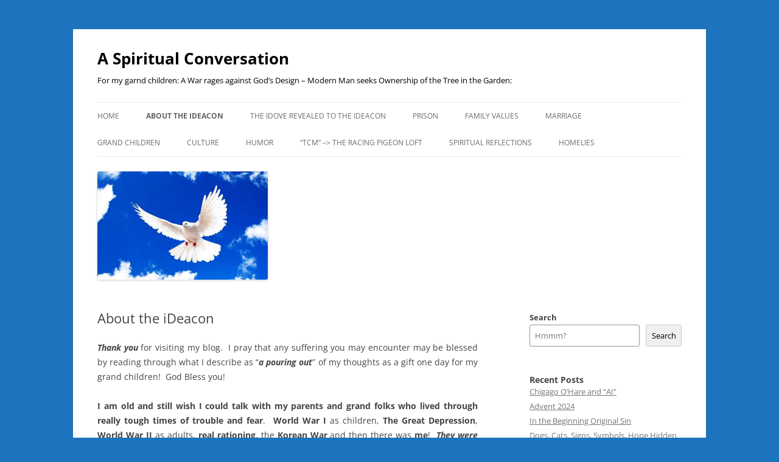

--- FILE ---
content_type: text/html; charset=UTF-8
request_url: https://theideacon.com/about/
body_size: 21739
content:
<!DOCTYPE html>
<!--[if IE 7]>
<html class="ie ie7" dir="ltr" lang="en" prefix="og: https://ogp.me/ns#">
<![endif]-->
<!--[if IE 8]>
<html class="ie ie8" dir="ltr" lang="en" prefix="og: https://ogp.me/ns#">
<![endif]-->
<!--[if !(IE 7) & !(IE 8)]><!-->
<html dir="ltr" lang="en" prefix="og: https://ogp.me/ns#">
<!--<![endif]-->
<head>
<meta charset="UTF-8" />
<meta name="viewport" content="width=device-width, initial-scale=1.0" />

<link rel="profile" href="https://gmpg.org/xfn/11" />
<link rel="pingback" href="https://theideacon.com/xmlrpc.php">
<!--[if lt IE 9]>
<script src="https://theideacon.com/wp-content/themes/twentytwelve/js/html5.js?ver=3.7.0" type="text/javascript"></script>
<![endif]-->
	<style>img:is([sizes="auto" i], [sizes^="auto," i]) { contain-intrinsic-size: 3000px 1500px }</style>
	
		<!-- All in One SEO 4.7.7 - aioseo.com -->
		<title>About the iDeacon - A Spiritual Conversation</title>
	<meta name="description" content="Thank you for visiting my blog. I pray that any suffering you may encounter may be blessed by reading through what I describe as &quot;a pouring out&quot; of my thoughts as a gift one day for my grand children! God Bless you! I am old and still wish I could talk with my parents and" />
	<meta name="robots" content="max-image-preview:large" />
	<link rel="canonical" href="https://theideacon.com/about/" />
	<meta name="generator" content="All in One SEO (AIOSEO) 4.7.7" />
		<meta property="og:locale" content="en_US" />
		<meta property="og:site_name" content="A Spiritual Conversation - For my garnd children: A War rages against God&#039;s Design - Modern Man seeks Ownership of the Tree in the Garden:" />
		<meta property="og:type" content="article" />
		<meta property="og:title" content="About the iDeacon - A Spiritual Conversation" />
		<meta property="og:description" content="Thank you for visiting my blog. I pray that any suffering you may encounter may be blessed by reading through what I describe as &quot;a pouring out&quot; of my thoughts as a gift one day for my grand children! God Bless you! I am old and still wish I could talk with my parents and" />
		<meta property="og:url" content="https://theideacon.com/about/" />
		<meta property="og:image" content="https://theideacon.com/wp-content/uploads/2021/01/White-Pigeon.jpg" />
		<meta property="og:image:secure_url" content="https://theideacon.com/wp-content/uploads/2021/01/White-Pigeon.jpg" />
		<meta property="og:image:width" content="414" />
		<meta property="og:image:height" content="414" />
		<meta property="article:published_time" content="2011-02-17T15:21:45+00:00" />
		<meta property="article:modified_time" content="2023-08-13T12:37:36+00:00" />
		<meta property="article:publisher" content="https://www.facebook.com/tc.meuninck" />
		<meta name="twitter:card" content="summary" />
		<meta name="twitter:title" content="About the iDeacon - A Spiritual Conversation" />
		<meta name="twitter:description" content="Thank you for visiting my blog. I pray that any suffering you may encounter may be blessed by reading through what I describe as &quot;a pouring out&quot; of my thoughts as a gift one day for my grand children! God Bless you! I am old and still wish I could talk with my parents and" />
		<meta name="twitter:image" content="https://theideacon.com/wp-content/uploads/2021/01/White-Pigeon.jpg" />
		<script type="application/ld+json" class="aioseo-schema">
			{"@context":"https:\/\/schema.org","@graph":[{"@type":"BreadcrumbList","@id":"https:\/\/theideacon.com\/about\/#breadcrumblist","itemListElement":[{"@type":"ListItem","@id":"https:\/\/theideacon.com\/#listItem","position":1,"name":"Home","item":"https:\/\/theideacon.com\/","nextItem":{"@type":"ListItem","@id":"https:\/\/theideacon.com\/about\/#listItem","name":"About the iDeacon"}},{"@type":"ListItem","@id":"https:\/\/theideacon.com\/about\/#listItem","position":2,"name":"About the iDeacon","previousItem":{"@type":"ListItem","@id":"https:\/\/theideacon.com\/#listItem","name":"Home"}}]},{"@type":"Person","@id":"https:\/\/theideacon.com\/#person","name":"TC Meuninck","image":{"@type":"ImageObject","@id":"https:\/\/theideacon.com\/about\/#personImage","url":"https:\/\/secure.gravatar.com\/avatar\/d8a76931e0cb6346fb36916da9b78562?s=96&d=mm&r=g","width":96,"height":96,"caption":"TC Meuninck"}},{"@type":"WebPage","@id":"https:\/\/theideacon.com\/about\/#webpage","url":"https:\/\/theideacon.com\/about\/","name":"About the iDeacon - A Spiritual Conversation","description":"Thank you for visiting my blog. I pray that any suffering you may encounter may be blessed by reading through what I describe as \"a pouring out\" of my thoughts as a gift one day for my grand children! God Bless you! I am old and still wish I could talk with my parents and","inLanguage":"en","isPartOf":{"@id":"https:\/\/theideacon.com\/#website"},"breadcrumb":{"@id":"https:\/\/theideacon.com\/about\/#breadcrumblist"},"datePublished":"2011-02-17T11:21:45+00:00","dateModified":"2023-08-13T12:37:36+00:00"},{"@type":"WebSite","@id":"https:\/\/theideacon.com\/#website","url":"https:\/\/theideacon.com\/","name":"A Spiritual Conversation","description":"For my garnd children: A War rages against God's Design - Modern Man seeks Ownership of the Tree in the Garden:","inLanguage":"en","publisher":{"@id":"https:\/\/theideacon.com\/#person"}}]}
		</script>
		<!-- All in One SEO -->

<link rel='dns-prefetch' href='//stats.wp.com' />
<link rel='dns-prefetch' href='//widgets.wp.com' />
<link rel='dns-prefetch' href='//s0.wp.com' />
<link rel='dns-prefetch' href='//0.gravatar.com' />
<link rel='dns-prefetch' href='//1.gravatar.com' />
<link rel='dns-prefetch' href='//2.gravatar.com' />
<link rel='preconnect' href='//i0.wp.com' />
<link rel='preconnect' href='//c0.wp.com' />
<link rel="alternate" type="application/rss+xml" title="A Spiritual Conversation &raquo; Feed" href="https://theideacon.com/feed/" />
<link rel="alternate" type="application/rss+xml" title="A Spiritual Conversation &raquo; Comments Feed" href="https://theideacon.com/comments/feed/" />
<link rel="alternate" type="application/rss+xml" title="A Spiritual Conversation &raquo; About the iDeacon Comments Feed" href="https://theideacon.com/about/feed/" />
		<!-- This site uses the Google Analytics by MonsterInsights plugin v9.2.4 - Using Analytics tracking - https://www.monsterinsights.com/ -->
							<script src="//www.googletagmanager.com/gtag/js?id=G-XN36GYJL4L"  data-cfasync="false" data-wpfc-render="false" type="text/javascript" async></script>
			<script data-cfasync="false" data-wpfc-render="false" type="text/javascript">
				var mi_version = '9.2.4';
				var mi_track_user = true;
				var mi_no_track_reason = '';
								var MonsterInsightsDefaultLocations = {"page_location":"https:\/\/theideacon.com\/about\/"};
				if ( typeof MonsterInsightsPrivacyGuardFilter === 'function' ) {
					var MonsterInsightsLocations = (typeof MonsterInsightsExcludeQuery === 'object') ? MonsterInsightsPrivacyGuardFilter( MonsterInsightsExcludeQuery ) : MonsterInsightsPrivacyGuardFilter( MonsterInsightsDefaultLocations );
				} else {
					var MonsterInsightsLocations = (typeof MonsterInsightsExcludeQuery === 'object') ? MonsterInsightsExcludeQuery : MonsterInsightsDefaultLocations;
				}

								var disableStrs = [
										'ga-disable-G-XN36GYJL4L',
									];

				/* Function to detect opted out users */
				function __gtagTrackerIsOptedOut() {
					for (var index = 0; index < disableStrs.length; index++) {
						if (document.cookie.indexOf(disableStrs[index] + '=true') > -1) {
							return true;
						}
					}

					return false;
				}

				/* Disable tracking if the opt-out cookie exists. */
				if (__gtagTrackerIsOptedOut()) {
					for (var index = 0; index < disableStrs.length; index++) {
						window[disableStrs[index]] = true;
					}
				}

				/* Opt-out function */
				function __gtagTrackerOptout() {
					for (var index = 0; index < disableStrs.length; index++) {
						document.cookie = disableStrs[index] + '=true; expires=Thu, 31 Dec 2099 23:59:59 UTC; path=/';
						window[disableStrs[index]] = true;
					}
				}

				if ('undefined' === typeof gaOptout) {
					function gaOptout() {
						__gtagTrackerOptout();
					}
				}
								window.dataLayer = window.dataLayer || [];

				window.MonsterInsightsDualTracker = {
					helpers: {},
					trackers: {},
				};
				if (mi_track_user) {
					function __gtagDataLayer() {
						dataLayer.push(arguments);
					}

					function __gtagTracker(type, name, parameters) {
						if (!parameters) {
							parameters = {};
						}

						if (parameters.send_to) {
							__gtagDataLayer.apply(null, arguments);
							return;
						}

						if (type === 'event') {
														parameters.send_to = monsterinsights_frontend.v4_id;
							var hookName = name;
							if (typeof parameters['event_category'] !== 'undefined') {
								hookName = parameters['event_category'] + ':' + name;
							}

							if (typeof MonsterInsightsDualTracker.trackers[hookName] !== 'undefined') {
								MonsterInsightsDualTracker.trackers[hookName](parameters);
							} else {
								__gtagDataLayer('event', name, parameters);
							}
							
						} else {
							__gtagDataLayer.apply(null, arguments);
						}
					}

					__gtagTracker('js', new Date());
					__gtagTracker('set', {
						'developer_id.dZGIzZG': true,
											});
					if ( MonsterInsightsLocations.page_location ) {
						__gtagTracker('set', MonsterInsightsLocations);
					}
										__gtagTracker('config', 'G-XN36GYJL4L', {"forceSSL":"true","link_attribution":"true"} );
															window.gtag = __gtagTracker;										(function () {
						/* https://developers.google.com/analytics/devguides/collection/analyticsjs/ */
						/* ga and __gaTracker compatibility shim. */
						var noopfn = function () {
							return null;
						};
						var newtracker = function () {
							return new Tracker();
						};
						var Tracker = function () {
							return null;
						};
						var p = Tracker.prototype;
						p.get = noopfn;
						p.set = noopfn;
						p.send = function () {
							var args = Array.prototype.slice.call(arguments);
							args.unshift('send');
							__gaTracker.apply(null, args);
						};
						var __gaTracker = function () {
							var len = arguments.length;
							if (len === 0) {
								return;
							}
							var f = arguments[len - 1];
							if (typeof f !== 'object' || f === null || typeof f.hitCallback !== 'function') {
								if ('send' === arguments[0]) {
									var hitConverted, hitObject = false, action;
									if ('event' === arguments[1]) {
										if ('undefined' !== typeof arguments[3]) {
											hitObject = {
												'eventAction': arguments[3],
												'eventCategory': arguments[2],
												'eventLabel': arguments[4],
												'value': arguments[5] ? arguments[5] : 1,
											}
										}
									}
									if ('pageview' === arguments[1]) {
										if ('undefined' !== typeof arguments[2]) {
											hitObject = {
												'eventAction': 'page_view',
												'page_path': arguments[2],
											}
										}
									}
									if (typeof arguments[2] === 'object') {
										hitObject = arguments[2];
									}
									if (typeof arguments[5] === 'object') {
										Object.assign(hitObject, arguments[5]);
									}
									if ('undefined' !== typeof arguments[1].hitType) {
										hitObject = arguments[1];
										if ('pageview' === hitObject.hitType) {
											hitObject.eventAction = 'page_view';
										}
									}
									if (hitObject) {
										action = 'timing' === arguments[1].hitType ? 'timing_complete' : hitObject.eventAction;
										hitConverted = mapArgs(hitObject);
										__gtagTracker('event', action, hitConverted);
									}
								}
								return;
							}

							function mapArgs(args) {
								var arg, hit = {};
								var gaMap = {
									'eventCategory': 'event_category',
									'eventAction': 'event_action',
									'eventLabel': 'event_label',
									'eventValue': 'event_value',
									'nonInteraction': 'non_interaction',
									'timingCategory': 'event_category',
									'timingVar': 'name',
									'timingValue': 'value',
									'timingLabel': 'event_label',
									'page': 'page_path',
									'location': 'page_location',
									'title': 'page_title',
									'referrer' : 'page_referrer',
								};
								for (arg in args) {
																		if (!(!args.hasOwnProperty(arg) || !gaMap.hasOwnProperty(arg))) {
										hit[gaMap[arg]] = args[arg];
									} else {
										hit[arg] = args[arg];
									}
								}
								return hit;
							}

							try {
								f.hitCallback();
							} catch (ex) {
							}
						};
						__gaTracker.create = newtracker;
						__gaTracker.getByName = newtracker;
						__gaTracker.getAll = function () {
							return [];
						};
						__gaTracker.remove = noopfn;
						__gaTracker.loaded = true;
						window['__gaTracker'] = __gaTracker;
					})();
									} else {
										console.log("");
					(function () {
						function __gtagTracker() {
							return null;
						}

						window['__gtagTracker'] = __gtagTracker;
						window['gtag'] = __gtagTracker;
					})();
									}
			</script>
				<!-- / Google Analytics by MonsterInsights -->
		<script type="text/javascript">
/* <![CDATA[ */
window._wpemojiSettings = {"baseUrl":"https:\/\/s.w.org\/images\/core\/emoji\/15.0.3\/72x72\/","ext":".png","svgUrl":"https:\/\/s.w.org\/images\/core\/emoji\/15.0.3\/svg\/","svgExt":".svg","source":{"concatemoji":"https:\/\/theideacon.com\/wp-includes\/js\/wp-emoji-release.min.js?ver=6.7.4"}};
/*! This file is auto-generated */
!function(i,n){var o,s,e;function c(e){try{var t={supportTests:e,timestamp:(new Date).valueOf()};sessionStorage.setItem(o,JSON.stringify(t))}catch(e){}}function p(e,t,n){e.clearRect(0,0,e.canvas.width,e.canvas.height),e.fillText(t,0,0);var t=new Uint32Array(e.getImageData(0,0,e.canvas.width,e.canvas.height).data),r=(e.clearRect(0,0,e.canvas.width,e.canvas.height),e.fillText(n,0,0),new Uint32Array(e.getImageData(0,0,e.canvas.width,e.canvas.height).data));return t.every(function(e,t){return e===r[t]})}function u(e,t,n){switch(t){case"flag":return n(e,"\ud83c\udff3\ufe0f\u200d\u26a7\ufe0f","\ud83c\udff3\ufe0f\u200b\u26a7\ufe0f")?!1:!n(e,"\ud83c\uddfa\ud83c\uddf3","\ud83c\uddfa\u200b\ud83c\uddf3")&&!n(e,"\ud83c\udff4\udb40\udc67\udb40\udc62\udb40\udc65\udb40\udc6e\udb40\udc67\udb40\udc7f","\ud83c\udff4\u200b\udb40\udc67\u200b\udb40\udc62\u200b\udb40\udc65\u200b\udb40\udc6e\u200b\udb40\udc67\u200b\udb40\udc7f");case"emoji":return!n(e,"\ud83d\udc26\u200d\u2b1b","\ud83d\udc26\u200b\u2b1b")}return!1}function f(e,t,n){var r="undefined"!=typeof WorkerGlobalScope&&self instanceof WorkerGlobalScope?new OffscreenCanvas(300,150):i.createElement("canvas"),a=r.getContext("2d",{willReadFrequently:!0}),o=(a.textBaseline="top",a.font="600 32px Arial",{});return e.forEach(function(e){o[e]=t(a,e,n)}),o}function t(e){var t=i.createElement("script");t.src=e,t.defer=!0,i.head.appendChild(t)}"undefined"!=typeof Promise&&(o="wpEmojiSettingsSupports",s=["flag","emoji"],n.supports={everything:!0,everythingExceptFlag:!0},e=new Promise(function(e){i.addEventListener("DOMContentLoaded",e,{once:!0})}),new Promise(function(t){var n=function(){try{var e=JSON.parse(sessionStorage.getItem(o));if("object"==typeof e&&"number"==typeof e.timestamp&&(new Date).valueOf()<e.timestamp+604800&&"object"==typeof e.supportTests)return e.supportTests}catch(e){}return null}();if(!n){if("undefined"!=typeof Worker&&"undefined"!=typeof OffscreenCanvas&&"undefined"!=typeof URL&&URL.createObjectURL&&"undefined"!=typeof Blob)try{var e="postMessage("+f.toString()+"("+[JSON.stringify(s),u.toString(),p.toString()].join(",")+"));",r=new Blob([e],{type:"text/javascript"}),a=new Worker(URL.createObjectURL(r),{name:"wpTestEmojiSupports"});return void(a.onmessage=function(e){c(n=e.data),a.terminate(),t(n)})}catch(e){}c(n=f(s,u,p))}t(n)}).then(function(e){for(var t in e)n.supports[t]=e[t],n.supports.everything=n.supports.everything&&n.supports[t],"flag"!==t&&(n.supports.everythingExceptFlag=n.supports.everythingExceptFlag&&n.supports[t]);n.supports.everythingExceptFlag=n.supports.everythingExceptFlag&&!n.supports.flag,n.DOMReady=!1,n.readyCallback=function(){n.DOMReady=!0}}).then(function(){return e}).then(function(){var e;n.supports.everything||(n.readyCallback(),(e=n.source||{}).concatemoji?t(e.concatemoji):e.wpemoji&&e.twemoji&&(t(e.twemoji),t(e.wpemoji)))}))}((window,document),window._wpemojiSettings);
/* ]]> */
</script>
<style id='wp-emoji-styles-inline-css' type='text/css'>

	img.wp-smiley, img.emoji {
		display: inline !important;
		border: none !important;
		box-shadow: none !important;
		height: 1em !important;
		width: 1em !important;
		margin: 0 0.07em !important;
		vertical-align: -0.1em !important;
		background: none !important;
		padding: 0 !important;
	}
</style>
<link rel='stylesheet' id='wp-block-library-css' href='https://c0.wp.com/c/6.7.4/wp-includes/css/dist/block-library/style.min.css' type='text/css' media='all' />
<style id='wp-block-library-theme-inline-css' type='text/css'>
.wp-block-audio :where(figcaption){color:#555;font-size:13px;text-align:center}.is-dark-theme .wp-block-audio :where(figcaption){color:#ffffffa6}.wp-block-audio{margin:0 0 1em}.wp-block-code{border:1px solid #ccc;border-radius:4px;font-family:Menlo,Consolas,monaco,monospace;padding:.8em 1em}.wp-block-embed :where(figcaption){color:#555;font-size:13px;text-align:center}.is-dark-theme .wp-block-embed :where(figcaption){color:#ffffffa6}.wp-block-embed{margin:0 0 1em}.blocks-gallery-caption{color:#555;font-size:13px;text-align:center}.is-dark-theme .blocks-gallery-caption{color:#ffffffa6}:root :where(.wp-block-image figcaption){color:#555;font-size:13px;text-align:center}.is-dark-theme :root :where(.wp-block-image figcaption){color:#ffffffa6}.wp-block-image{margin:0 0 1em}.wp-block-pullquote{border-bottom:4px solid;border-top:4px solid;color:currentColor;margin-bottom:1.75em}.wp-block-pullquote cite,.wp-block-pullquote footer,.wp-block-pullquote__citation{color:currentColor;font-size:.8125em;font-style:normal;text-transform:uppercase}.wp-block-quote{border-left:.25em solid;margin:0 0 1.75em;padding-left:1em}.wp-block-quote cite,.wp-block-quote footer{color:currentColor;font-size:.8125em;font-style:normal;position:relative}.wp-block-quote:where(.has-text-align-right){border-left:none;border-right:.25em solid;padding-left:0;padding-right:1em}.wp-block-quote:where(.has-text-align-center){border:none;padding-left:0}.wp-block-quote.is-large,.wp-block-quote.is-style-large,.wp-block-quote:where(.is-style-plain){border:none}.wp-block-search .wp-block-search__label{font-weight:700}.wp-block-search__button{border:1px solid #ccc;padding:.375em .625em}:where(.wp-block-group.has-background){padding:1.25em 2.375em}.wp-block-separator.has-css-opacity{opacity:.4}.wp-block-separator{border:none;border-bottom:2px solid;margin-left:auto;margin-right:auto}.wp-block-separator.has-alpha-channel-opacity{opacity:1}.wp-block-separator:not(.is-style-wide):not(.is-style-dots){width:100px}.wp-block-separator.has-background:not(.is-style-dots){border-bottom:none;height:1px}.wp-block-separator.has-background:not(.is-style-wide):not(.is-style-dots){height:2px}.wp-block-table{margin:0 0 1em}.wp-block-table td,.wp-block-table th{word-break:normal}.wp-block-table :where(figcaption){color:#555;font-size:13px;text-align:center}.is-dark-theme .wp-block-table :where(figcaption){color:#ffffffa6}.wp-block-video :where(figcaption){color:#555;font-size:13px;text-align:center}.is-dark-theme .wp-block-video :where(figcaption){color:#ffffffa6}.wp-block-video{margin:0 0 1em}:root :where(.wp-block-template-part.has-background){margin-bottom:0;margin-top:0;padding:1.25em 2.375em}
</style>
<style id='ce4wp-subscribe-style-inline-css' type='text/css'>
.wp-block-ce4wp-subscribe{max-width:840px;margin:0 auto}.wp-block-ce4wp-subscribe .title{margin-bottom:0}.wp-block-ce4wp-subscribe .subTitle{margin-top:0;font-size:0.8em}.wp-block-ce4wp-subscribe .disclaimer{margin-top:5px;font-size:0.8em}.wp-block-ce4wp-subscribe .disclaimer .disclaimer-label{margin-left:10px}.wp-block-ce4wp-subscribe .inputBlock{width:100%;margin-bottom:10px}.wp-block-ce4wp-subscribe .inputBlock input{width:100%}.wp-block-ce4wp-subscribe .inputBlock label{display:inline-block}.wp-block-ce4wp-subscribe .submit-button{margin-top:25px;display:block}.wp-block-ce4wp-subscribe .required-text{display:inline-block;margin:0;padding:0;margin-left:0.3em}.wp-block-ce4wp-subscribe .onSubmission{height:0;max-width:840px;margin:0 auto}.wp-block-ce4wp-subscribe .firstNameSummary .lastNameSummary{text-transform:capitalize}.wp-block-ce4wp-subscribe .ce4wp-inline-notification{display:flex;flex-direction:row;align-items:center;padding:13px 10px;width:100%;height:40px;border-style:solid;border-color:orange;border-width:1px;border-left-width:4px;border-radius:3px;background:rgba(255,133,15,0.1);flex:none;order:0;flex-grow:1;margin:0px 0px}.wp-block-ce4wp-subscribe .ce4wp-inline-warning-text{font-style:normal;font-weight:normal;font-size:16px;line-height:20px;display:flex;align-items:center;color:#571600;margin-left:9px}.wp-block-ce4wp-subscribe .ce4wp-inline-warning-icon{color:orange}.wp-block-ce4wp-subscribe .ce4wp-inline-warning-arrow{color:#571600;margin-left:auto}.wp-block-ce4wp-subscribe .ce4wp-banner-clickable{cursor:pointer}.ce4wp-link{cursor:pointer}

.no-flex{display:block}.sub-header{margin-bottom:1em}


</style>
<link rel='stylesheet' id='mediaelement-css' href='https://c0.wp.com/c/6.7.4/wp-includes/js/mediaelement/mediaelementplayer-legacy.min.css' type='text/css' media='all' />
<link rel='stylesheet' id='wp-mediaelement-css' href='https://c0.wp.com/c/6.7.4/wp-includes/js/mediaelement/wp-mediaelement.min.css' type='text/css' media='all' />
<style id='jetpack-sharing-buttons-style-inline-css' type='text/css'>
.jetpack-sharing-buttons__services-list{display:flex;flex-direction:row;flex-wrap:wrap;gap:0;list-style-type:none;margin:5px;padding:0}.jetpack-sharing-buttons__services-list.has-small-icon-size{font-size:12px}.jetpack-sharing-buttons__services-list.has-normal-icon-size{font-size:16px}.jetpack-sharing-buttons__services-list.has-large-icon-size{font-size:24px}.jetpack-sharing-buttons__services-list.has-huge-icon-size{font-size:36px}@media print{.jetpack-sharing-buttons__services-list{display:none!important}}.editor-styles-wrapper .wp-block-jetpack-sharing-buttons{gap:0;padding-inline-start:0}ul.jetpack-sharing-buttons__services-list.has-background{padding:1.25em 2.375em}
</style>
<style id='classic-theme-styles-inline-css' type='text/css'>
/*! This file is auto-generated */
.wp-block-button__link{color:#fff;background-color:#32373c;border-radius:9999px;box-shadow:none;text-decoration:none;padding:calc(.667em + 2px) calc(1.333em + 2px);font-size:1.125em}.wp-block-file__button{background:#32373c;color:#fff;text-decoration:none}
</style>
<style id='global-styles-inline-css' type='text/css'>
:root{--wp--preset--aspect-ratio--square: 1;--wp--preset--aspect-ratio--4-3: 4/3;--wp--preset--aspect-ratio--3-4: 3/4;--wp--preset--aspect-ratio--3-2: 3/2;--wp--preset--aspect-ratio--2-3: 2/3;--wp--preset--aspect-ratio--16-9: 16/9;--wp--preset--aspect-ratio--9-16: 9/16;--wp--preset--color--black: #000000;--wp--preset--color--cyan-bluish-gray: #abb8c3;--wp--preset--color--white: #fff;--wp--preset--color--pale-pink: #f78da7;--wp--preset--color--vivid-red: #cf2e2e;--wp--preset--color--luminous-vivid-orange: #ff6900;--wp--preset--color--luminous-vivid-amber: #fcb900;--wp--preset--color--light-green-cyan: #7bdcb5;--wp--preset--color--vivid-green-cyan: #00d084;--wp--preset--color--pale-cyan-blue: #8ed1fc;--wp--preset--color--vivid-cyan-blue: #0693e3;--wp--preset--color--vivid-purple: #9b51e0;--wp--preset--color--blue: #21759b;--wp--preset--color--dark-gray: #444;--wp--preset--color--medium-gray: #9f9f9f;--wp--preset--color--light-gray: #e6e6e6;--wp--preset--gradient--vivid-cyan-blue-to-vivid-purple: linear-gradient(135deg,rgba(6,147,227,1) 0%,rgb(155,81,224) 100%);--wp--preset--gradient--light-green-cyan-to-vivid-green-cyan: linear-gradient(135deg,rgb(122,220,180) 0%,rgb(0,208,130) 100%);--wp--preset--gradient--luminous-vivid-amber-to-luminous-vivid-orange: linear-gradient(135deg,rgba(252,185,0,1) 0%,rgba(255,105,0,1) 100%);--wp--preset--gradient--luminous-vivid-orange-to-vivid-red: linear-gradient(135deg,rgba(255,105,0,1) 0%,rgb(207,46,46) 100%);--wp--preset--gradient--very-light-gray-to-cyan-bluish-gray: linear-gradient(135deg,rgb(238,238,238) 0%,rgb(169,184,195) 100%);--wp--preset--gradient--cool-to-warm-spectrum: linear-gradient(135deg,rgb(74,234,220) 0%,rgb(151,120,209) 20%,rgb(207,42,186) 40%,rgb(238,44,130) 60%,rgb(251,105,98) 80%,rgb(254,248,76) 100%);--wp--preset--gradient--blush-light-purple: linear-gradient(135deg,rgb(255,206,236) 0%,rgb(152,150,240) 100%);--wp--preset--gradient--blush-bordeaux: linear-gradient(135deg,rgb(254,205,165) 0%,rgb(254,45,45) 50%,rgb(107,0,62) 100%);--wp--preset--gradient--luminous-dusk: linear-gradient(135deg,rgb(255,203,112) 0%,rgb(199,81,192) 50%,rgb(65,88,208) 100%);--wp--preset--gradient--pale-ocean: linear-gradient(135deg,rgb(255,245,203) 0%,rgb(182,227,212) 50%,rgb(51,167,181) 100%);--wp--preset--gradient--electric-grass: linear-gradient(135deg,rgb(202,248,128) 0%,rgb(113,206,126) 100%);--wp--preset--gradient--midnight: linear-gradient(135deg,rgb(2,3,129) 0%,rgb(40,116,252) 100%);--wp--preset--font-size--small: 13px;--wp--preset--font-size--medium: 20px;--wp--preset--font-size--large: 36px;--wp--preset--font-size--x-large: 42px;--wp--preset--spacing--20: 0.44rem;--wp--preset--spacing--30: 0.67rem;--wp--preset--spacing--40: 1rem;--wp--preset--spacing--50: 1.5rem;--wp--preset--spacing--60: 2.25rem;--wp--preset--spacing--70: 3.38rem;--wp--preset--spacing--80: 5.06rem;--wp--preset--shadow--natural: 6px 6px 9px rgba(0, 0, 0, 0.2);--wp--preset--shadow--deep: 12px 12px 50px rgba(0, 0, 0, 0.4);--wp--preset--shadow--sharp: 6px 6px 0px rgba(0, 0, 0, 0.2);--wp--preset--shadow--outlined: 6px 6px 0px -3px rgba(255, 255, 255, 1), 6px 6px rgba(0, 0, 0, 1);--wp--preset--shadow--crisp: 6px 6px 0px rgba(0, 0, 0, 1);}:where(.is-layout-flex){gap: 0.5em;}:where(.is-layout-grid){gap: 0.5em;}body .is-layout-flex{display: flex;}.is-layout-flex{flex-wrap: wrap;align-items: center;}.is-layout-flex > :is(*, div){margin: 0;}body .is-layout-grid{display: grid;}.is-layout-grid > :is(*, div){margin: 0;}:where(.wp-block-columns.is-layout-flex){gap: 2em;}:where(.wp-block-columns.is-layout-grid){gap: 2em;}:where(.wp-block-post-template.is-layout-flex){gap: 1.25em;}:where(.wp-block-post-template.is-layout-grid){gap: 1.25em;}.has-black-color{color: var(--wp--preset--color--black) !important;}.has-cyan-bluish-gray-color{color: var(--wp--preset--color--cyan-bluish-gray) !important;}.has-white-color{color: var(--wp--preset--color--white) !important;}.has-pale-pink-color{color: var(--wp--preset--color--pale-pink) !important;}.has-vivid-red-color{color: var(--wp--preset--color--vivid-red) !important;}.has-luminous-vivid-orange-color{color: var(--wp--preset--color--luminous-vivid-orange) !important;}.has-luminous-vivid-amber-color{color: var(--wp--preset--color--luminous-vivid-amber) !important;}.has-light-green-cyan-color{color: var(--wp--preset--color--light-green-cyan) !important;}.has-vivid-green-cyan-color{color: var(--wp--preset--color--vivid-green-cyan) !important;}.has-pale-cyan-blue-color{color: var(--wp--preset--color--pale-cyan-blue) !important;}.has-vivid-cyan-blue-color{color: var(--wp--preset--color--vivid-cyan-blue) !important;}.has-vivid-purple-color{color: var(--wp--preset--color--vivid-purple) !important;}.has-black-background-color{background-color: var(--wp--preset--color--black) !important;}.has-cyan-bluish-gray-background-color{background-color: var(--wp--preset--color--cyan-bluish-gray) !important;}.has-white-background-color{background-color: var(--wp--preset--color--white) !important;}.has-pale-pink-background-color{background-color: var(--wp--preset--color--pale-pink) !important;}.has-vivid-red-background-color{background-color: var(--wp--preset--color--vivid-red) !important;}.has-luminous-vivid-orange-background-color{background-color: var(--wp--preset--color--luminous-vivid-orange) !important;}.has-luminous-vivid-amber-background-color{background-color: var(--wp--preset--color--luminous-vivid-amber) !important;}.has-light-green-cyan-background-color{background-color: var(--wp--preset--color--light-green-cyan) !important;}.has-vivid-green-cyan-background-color{background-color: var(--wp--preset--color--vivid-green-cyan) !important;}.has-pale-cyan-blue-background-color{background-color: var(--wp--preset--color--pale-cyan-blue) !important;}.has-vivid-cyan-blue-background-color{background-color: var(--wp--preset--color--vivid-cyan-blue) !important;}.has-vivid-purple-background-color{background-color: var(--wp--preset--color--vivid-purple) !important;}.has-black-border-color{border-color: var(--wp--preset--color--black) !important;}.has-cyan-bluish-gray-border-color{border-color: var(--wp--preset--color--cyan-bluish-gray) !important;}.has-white-border-color{border-color: var(--wp--preset--color--white) !important;}.has-pale-pink-border-color{border-color: var(--wp--preset--color--pale-pink) !important;}.has-vivid-red-border-color{border-color: var(--wp--preset--color--vivid-red) !important;}.has-luminous-vivid-orange-border-color{border-color: var(--wp--preset--color--luminous-vivid-orange) !important;}.has-luminous-vivid-amber-border-color{border-color: var(--wp--preset--color--luminous-vivid-amber) !important;}.has-light-green-cyan-border-color{border-color: var(--wp--preset--color--light-green-cyan) !important;}.has-vivid-green-cyan-border-color{border-color: var(--wp--preset--color--vivid-green-cyan) !important;}.has-pale-cyan-blue-border-color{border-color: var(--wp--preset--color--pale-cyan-blue) !important;}.has-vivid-cyan-blue-border-color{border-color: var(--wp--preset--color--vivid-cyan-blue) !important;}.has-vivid-purple-border-color{border-color: var(--wp--preset--color--vivid-purple) !important;}.has-vivid-cyan-blue-to-vivid-purple-gradient-background{background: var(--wp--preset--gradient--vivid-cyan-blue-to-vivid-purple) !important;}.has-light-green-cyan-to-vivid-green-cyan-gradient-background{background: var(--wp--preset--gradient--light-green-cyan-to-vivid-green-cyan) !important;}.has-luminous-vivid-amber-to-luminous-vivid-orange-gradient-background{background: var(--wp--preset--gradient--luminous-vivid-amber-to-luminous-vivid-orange) !important;}.has-luminous-vivid-orange-to-vivid-red-gradient-background{background: var(--wp--preset--gradient--luminous-vivid-orange-to-vivid-red) !important;}.has-very-light-gray-to-cyan-bluish-gray-gradient-background{background: var(--wp--preset--gradient--very-light-gray-to-cyan-bluish-gray) !important;}.has-cool-to-warm-spectrum-gradient-background{background: var(--wp--preset--gradient--cool-to-warm-spectrum) !important;}.has-blush-light-purple-gradient-background{background: var(--wp--preset--gradient--blush-light-purple) !important;}.has-blush-bordeaux-gradient-background{background: var(--wp--preset--gradient--blush-bordeaux) !important;}.has-luminous-dusk-gradient-background{background: var(--wp--preset--gradient--luminous-dusk) !important;}.has-pale-ocean-gradient-background{background: var(--wp--preset--gradient--pale-ocean) !important;}.has-electric-grass-gradient-background{background: var(--wp--preset--gradient--electric-grass) !important;}.has-midnight-gradient-background{background: var(--wp--preset--gradient--midnight) !important;}.has-small-font-size{font-size: var(--wp--preset--font-size--small) !important;}.has-medium-font-size{font-size: var(--wp--preset--font-size--medium) !important;}.has-large-font-size{font-size: var(--wp--preset--font-size--large) !important;}.has-x-large-font-size{font-size: var(--wp--preset--font-size--x-large) !important;}
:where(.wp-block-post-template.is-layout-flex){gap: 1.25em;}:where(.wp-block-post-template.is-layout-grid){gap: 1.25em;}
:where(.wp-block-columns.is-layout-flex){gap: 2em;}:where(.wp-block-columns.is-layout-grid){gap: 2em;}
:root :where(.wp-block-pullquote){font-size: 1.5em;line-height: 1.6;}
</style>
<link rel='stylesheet' id='email-subscribers-css' href='https://theideacon.com/wp-content/plugins/email-subscribers/lite/public/css/email-subscribers-public.css?ver=5.7.46' type='text/css' media='all' />
<link rel='stylesheet' id='SFSImainCss-css' href='https://theideacon.com/wp-content/plugins/ultimate-social-media-icons/css/sfsi-style.css?ver=2.9.4' type='text/css' media='all' />
<link rel='stylesheet' id='twentytwelve-fonts-css' href='https://theideacon.com/wp-content/themes/twentytwelve/fonts/font-open-sans.css?ver=20230328' type='text/css' media='all' />
<link rel='stylesheet' id='twentytwelve-style-css' href='https://theideacon.com/wp-content/themes/twentytwelve/style.css?ver=20241112' type='text/css' media='all' />
<link rel='stylesheet' id='twentytwelve-block-style-css' href='https://theideacon.com/wp-content/themes/twentytwelve/css/blocks.css?ver=20240812' type='text/css' media='all' />
<!--[if lt IE 9]>
<link rel='stylesheet' id='twentytwelve-ie-css' href='https://theideacon.com/wp-content/themes/twentytwelve/css/ie.css?ver=20240722' type='text/css' media='all' />
<![endif]-->
<link rel='stylesheet' id='jetpack_likes-css' href='https://c0.wp.com/p/jetpack/14.1/modules/likes/style.css' type='text/css' media='all' />
<style id='akismet-widget-style-inline-css' type='text/css'>

			.a-stats {
				--akismet-color-mid-green: #357b49;
				--akismet-color-white: #fff;
				--akismet-color-light-grey: #f6f7f7;

				max-width: 350px;
				width: auto;
			}

			.a-stats * {
				all: unset;
				box-sizing: border-box;
			}

			.a-stats strong {
				font-weight: 600;
			}

			.a-stats a.a-stats__link,
			.a-stats a.a-stats__link:visited,
			.a-stats a.a-stats__link:active {
				background: var(--akismet-color-mid-green);
				border: none;
				box-shadow: none;
				border-radius: 8px;
				color: var(--akismet-color-white);
				cursor: pointer;
				display: block;
				font-family: -apple-system, BlinkMacSystemFont, 'Segoe UI', 'Roboto', 'Oxygen-Sans', 'Ubuntu', 'Cantarell', 'Helvetica Neue', sans-serif;
				font-weight: 500;
				padding: 12px;
				text-align: center;
				text-decoration: none;
				transition: all 0.2s ease;
			}

			/* Extra specificity to deal with TwentyTwentyOne focus style */
			.widget .a-stats a.a-stats__link:focus {
				background: var(--akismet-color-mid-green);
				color: var(--akismet-color-white);
				text-decoration: none;
			}

			.a-stats a.a-stats__link:hover {
				filter: brightness(110%);
				box-shadow: 0 4px 12px rgba(0, 0, 0, 0.06), 0 0 2px rgba(0, 0, 0, 0.16);
			}

			.a-stats .count {
				color: var(--akismet-color-white);
				display: block;
				font-size: 1.5em;
				line-height: 1.4;
				padding: 0 13px;
				white-space: nowrap;
			}
		
</style>
<link rel='stylesheet' id='sharedaddy-css' href='https://c0.wp.com/p/jetpack/14.1/modules/sharedaddy/sharing.css' type='text/css' media='all' />
<link rel='stylesheet' id='social-logos-css' href='https://c0.wp.com/p/jetpack/14.1/_inc/social-logos/social-logos.min.css' type='text/css' media='all' />
<script type="text/javascript" src="https://c0.wp.com/c/6.7.4/wp-includes/js/jquery/jquery.min.js" id="jquery-core-js"></script>
<script type="text/javascript" src="https://c0.wp.com/c/6.7.4/wp-includes/js/jquery/jquery-migrate.min.js" id="jquery-migrate-js"></script>
<script type="text/javascript" src="https://theideacon.com/wp-content/plugins/google-analytics-for-wordpress/assets/js/frontend-gtag.min.js?ver=9.2.4" id="monsterinsights-frontend-script-js" async="async" data-wp-strategy="async"></script>
<script data-cfasync="false" data-wpfc-render="false" type="text/javascript" id='monsterinsights-frontend-script-js-extra'>/* <![CDATA[ */
var monsterinsights_frontend = {"js_events_tracking":"true","download_extensions":"doc,pdf,ppt,zip,xls,docx,pptx,xlsx","inbound_paths":"[{\"path\":\"\\\/go\\\/\",\"label\":\"affiliate\"},{\"path\":\"\\\/recommend\\\/\",\"label\":\"affiliate\"}]","home_url":"https:\/\/theideacon.com","hash_tracking":"false","v4_id":"G-XN36GYJL4L"};/* ]]> */
</script>
<script type="text/javascript" src="https://theideacon.com/wp-content/themes/twentytwelve/js/navigation.js?ver=20141205" id="twentytwelve-navigation-js" defer="defer" data-wp-strategy="defer"></script>
<link rel="https://api.w.org/" href="https://theideacon.com/wp-json/" /><link rel="alternate" title="JSON" type="application/json" href="https://theideacon.com/wp-json/wp/v2/pages/6" /><link rel="EditURI" type="application/rsd+xml" title="RSD" href="https://theideacon.com/xmlrpc.php?rsd" />
<meta name="generator" content="WordPress 6.7.4" />
<link rel='shortlink' href='https://theideacon.com/?p=6' />
<link rel="alternate" title="oEmbed (JSON)" type="application/json+oembed" href="https://theideacon.com/wp-json/oembed/1.0/embed?url=https%3A%2F%2Ftheideacon.com%2Fabout%2F" />
<link rel="alternate" title="oEmbed (XML)" type="text/xml+oembed" href="https://theideacon.com/wp-json/oembed/1.0/embed?url=https%3A%2F%2Ftheideacon.com%2Fabout%2F&#038;format=xml" />

	<noscript>
	<!--MP Spam Be Gone Styles--><style>#mp_sbg_twitter {display:none;}</style>
	</noscript>
<meta name="follow.[base64]" content="hR9sRa6xafBpEcUL8Xn9"/>	<style>img#wpstats{display:none}</style>
			<style type="text/css" id="twentytwelve-header-css">
			.site-header h1 a,
		.site-header h2 {
			color: #000000;
		}
		</style>
	<style type="text/css" id="custom-background-css">
body.custom-background { background-color: #1e73be; }
</style>
	<meta name="redi-version" content="1.2.5" /></head>

<body class="page-template-default page page-id-6 custom-background wp-embed-responsive sfsi_actvite_theme_default custom-font-enabled">
<div id="page" class="hfeed site">
	<header id="masthead" class="site-header">
		<hgroup>
			<h1 class="site-title"><a href="https://theideacon.com/" rel="home">A Spiritual Conversation</a></h1>
			<h2 class="site-description">For my garnd children: A War rages against God&#8217;s Design &#8211; Modern Man seeks Ownership of the Tree in the Garden:</h2>
		</hgroup>

		<nav id="site-navigation" class="main-navigation">
			<button class="menu-toggle">Menu</button>
			<a class="assistive-text" href="#content">Skip to content</a>
			<div class="menu-menu-1-container"><ul id="menu-menu-1" class="nav-menu"><li id="menu-item-11" class="menu-item menu-item-type-custom menu-item-object-custom menu-item-home menu-item-11"><a href="https://theideacon.com">Home</a></li>
<li id="menu-item-12" class="menu-item menu-item-type-post_type menu-item-object-page current-menu-item page_item page-item-6 current_page_item menu-item-12"><a href="https://theideacon.com/about/" aria-current="page">About the iDeacon</a></li>
<li id="menu-item-13" class="menu-item menu-item-type-post_type menu-item-object-page menu-item-13"><a href="https://theideacon.com/the-idove-revealed-to-the-ideacon/">The iDove revealed to the iDeacon</a></li>
<li id="menu-item-1316" class="menu-item menu-item-type-taxonomy menu-item-object-category menu-item-1316"><a href="https://theideacon.com/category/prison/">Prison</a></li>
<li id="menu-item-1312" class="menu-item menu-item-type-taxonomy menu-item-object-category menu-item-1312"><a href="https://theideacon.com/category/family-values/">Family Values</a></li>
<li id="menu-item-1315" class="menu-item menu-item-type-taxonomy menu-item-object-category menu-item-1315"><a href="https://theideacon.com/category/marriage/">Marriage</a></li>
<li id="menu-item-1313" class="menu-item menu-item-type-taxonomy menu-item-object-category menu-item-1313"><a href="https://theideacon.com/category/grand-children/">Grand Children</a></li>
<li id="menu-item-1314" class="menu-item menu-item-type-taxonomy menu-item-object-category menu-item-1314"><a href="https://theideacon.com/category/culture/">Culture</a></li>
<li id="menu-item-1317" class="menu-item menu-item-type-taxonomy menu-item-object-category menu-item-1317"><a href="https://theideacon.com/category/humor/">Humor</a></li>
<li id="menu-item-1272" class="menu-item menu-item-type-post_type menu-item-object-page menu-item-1272"><a href="https://theideacon.com/?page_id=596">“TCM” –> the Racing Pigeon Loft</a></li>
<li id="menu-item-1713" class="menu-item menu-item-type-taxonomy menu-item-object-category menu-item-1713"><a href="https://theideacon.com/category/spiritual-reflections/">Spiritual Reflections</a></li>
<li id="menu-item-1714" class="menu-item menu-item-type-taxonomy menu-item-object-category menu-item-1714"><a href="https://theideacon.com/category/homelies/">Homelies</a></li>
</ul></div>		</nav><!-- #site-navigation -->

				<a href="https://theideacon.com/"><img src="https://theideacon.com/wp-content/uploads/2021/01/cropped-White-Piegon-Blue-Bird-Sky-1.jpg" width="280" height="178" alt="A Spiritual Conversation" class="header-image" decoding="async" /></a>
			</header><!-- #masthead -->

	<div id="main" class="wrapper">

	<div id="primary" class="site-content">
		<div id="content" role="main">

							
	<article id="post-6" class="post-6 page type-page status-publish hentry">
		<header class="entry-header">
													<h1 class="entry-title">About the iDeacon</h1>
		</header>

		<div class="entry-content">
			<p style="text-align: justify;"><em><strong>Thank you</strong></em> for visiting my blog.  I pray that any suffering you may encounter may be blessed by reading through what I describe as &#8220;<em><strong>a pouring out</strong></em>&#8221; of my thoughts as a gift one day for my grand children!  God Bless you! </p>
<p style="text-align: justify;"><strong>I am old and still wish I could talk with my parents and grand folks who lived through really tough times of trouble and fear</strong>.  <strong>World War I</strong> as children, <strong>The Great Depression</strong>, <strong>World War II</strong> as adults, <strong>real rationing</strong>, the <strong>Korean War</strong> and then there was <strong>me</strong>!  <em><strong>They were kids</strong></em> during the Spanish Flu Pandemic, The great depression, World War II, real rationing and the great strides of the industrial revolution.</p>
<h3 style="text-align: center;"><em><strong>Warning this pouring out is like a Grappling Match</strong></em></h3>
<p><a href="https://theideacon.com/culture/warning-this-is-a-grappling-match-web-site/">https://theideacon.com/culture/warning-this-is-a-grappling-match-web-site/</a></p>
<p style="text-align: justify;"><strong>Warning</strong> &#8212; a &#8220;<strong>grappling match</strong>&#8221; is a wrestling match between two people of equal strength and size.  It is an <em><strong>intense mighty struggle</strong></em> and indeed very intimate at times.  This is the description I use to describe my <em><strong>inner dialogue</strong></em> with the <em><strong>Holy Spirit</strong></em> and the <strong>constant attacks from the <em>evil tempter</em></strong>.  I am searching for the purpose of my being while pursuing truth in a world that rejects objective <strong>truth</strong><em><strong>.</strong></em>  More often than not <strong>the Holy Spirit takes me out to the wood shed</strong> (that ancient structure where wood was kept dry so it would burn better and the same wood often served as an excellent paddle).!</p>
<p style="text-align: justify;"><strong>I can not escape my human nature nor the experiences of my life.  Human nature limits my ability to communicate the fullness of spiritual truth!</strong>  Yet I persist because I keep trying to answer that call.  Not because I was or am qualified or perfect but because I am imperfect yet <em><strong>simply able and willing to say yes Lord</strong></em>.  Taking risks seems to ensure an encounter with the cross which surely follows.</p>
<p style="text-align: justify;">As a reminder, I am <em><strong>hopefully following</strong></em> the foot steps of <strong>Saint Stephen</strong> one of the <strong>first Deacon and first martyr</strong>.  When I reflect upon the many issues arising constantly in life it can be overwhelming.  All the while I seek <em><strong>to discern the truth hidden in life&#8217;s journey</strong></em>.  Stephen provides a stark reminder of the cost of <strong><em>testifying</em></strong> to the truth.  <strong>The people were so happy with Stephen they stoned him to death</strong>.  Their actions spoke clearly &#8211; &#8220;No more sermons from the Deacon&#8221;.  Am I willing to take that kind of risk?  I must confess I encounter daily the reality of the noise, messy human social and cultural realities that are being swiftly created by modern man.  <strong>Our modern day world is more often centered on image and agenda than on objective truth</strong>.</p>
<h3 style="text-align: center;"><span style="text-decoration: underline;"><em><strong>Back to &#8220;In the Beginning&#8221;</strong></em></span></h3>
<p>From the beginning continues to resonate in my mind!  Original sin occurred in the perfect garden.  Free will, the tree, and the desire to <em><strong>recreate oneself</strong></em> as in the creature desired the fruit of reserved for the creator were birthed.  The battle continues in the present day and manifests itself in multiple ways as man seeks to justify and deny sin exists!  <em><strong>The battle between the flesh and the Spirit is alive and well</strong></em>!</p>
<h3 style="text-align: center;"><span style="text-decoration: underline;"><em><strong>Destination Discovery of God&#8217;s Purpose:</strong></em></span></h3>
<p style="text-align: justify;"><em><strong>I pray my grand children may benefit</strong></em> as they develop their own independent ability to use God&#8217;s gift of critical thinking.  Life is a journey to discover who they were created to be.  Only in the course of time can they achieve the ultimate end and find in themselves as the gifts that were buried in the beginning.  <strong>Hidden treasures</strong> that can only be <em><strong>found after passing through the valley of tears</strong></em> while unaware <em><strong>holding hands with hope</strong></em>.  <strong>In God&#8217;s time</strong> they become the <em><strong>person God created them to be</strong></em> in the beginning.</p>
<h3 style="text-align: center;"><span style="text-decoration: underline;"><em><strong>Be Prepared:</strong></em></span></h3>
<p style="text-align: justify;"><strong>Be prepared</strong> as you read the real risk of <em><strong>encountering the very real stealth war the world serves up</strong></em>.  The <strong>voice of evil seeks</strong> to constantly to <em><strong>distract, confuse and redefine God&#8217;s design and the truth</strong></em>.  This is a really real war that has been raging from antiquity.  <em><strong>Do not forget it began in a perfect garden</strong></em> and is <em><strong>now after the garden located in your soul</strong></em>.</p>
<h3 style="text-align: center;"><span style="text-decoration: underline;"><em><strong>Human Stumbling Blocks:</strong></em></span></h3>
<p style="text-align: justify;">Also be prepared for the reality of <strong>the stumbling blocks hidden in my imperfect humanity</strong> &#8212; I have never have taken a typing class.  Yet I mange to type with 2 &#8211; 4 fingers somewhat fast.  As I type I read what I am thinking (not always what I write) &#8211; so it is no surprise the result is my spelling, punctuation and clearness of thought can suffer and perhaps confuse. <strong> God will surely Bless you for hanging in there with me!</strong>  I pray you will be blessed and lead by the spirit of truth.  I hope one day the God Lord that created you will lead you to find God did not make a mistake in your creation.  You are created in His image and called to serve as He served.  <em><strong>We humans manage to become very confused at times about this truth!</strong></em></p>
<p style="text-align: justify;">I am married and an ordained Deacon in the Roman Catholic Church in the Archdiocese of Atlanta.  I have two sons and five grand children.  This blog is dedicated particularly to <em><strong>my grand children</strong></em> and is a reflection on the continuous spiritual dialogue I encounter as I journey home!  Just maybe you are one of them??</p>
<p>This site does not represent the Roman Catholic Church or it&#8217;s teachings.  Those are available through <em><strong>the Vatican</strong></em> (<a href="https://www.vaticannews.va/en.html">https://www.vaticannews.va/en.html</a> ),</p>
<p><em><strong>the USCCB</strong> </em>( <a href="https://www.usccb.org/">https://www.usccb.org/</a> ),</p>
<p>the Bible ( <a href="https://www.usccb.org/bible/understanding-the-bible">https://www.usccb.org/bible/understanding-the-bible</a> ) and</p>
<p><em><strong>the Catechism of the Roman Catholic Church</strong></em> ( <a href="https://www.usccb.org/beliefs-and-teachings/what-we-believe/catechism/catechism-of-the-catholic-church">https://www.usccb.org/beliefs-and-teachings/what-we-believe/catechism/catechism-of-the-catholic-church</a> )</p>
<p>(please check them out)!</p>
<p><code><div class="emaillist" id="es_form_f1-p6-n1"><form action="/about/#es_form_f1-p6-n1" method="post" class="es_subscription_form es_shortcode_form  es_ajax_subscription_form" id="es_subscription_form_69788c0003055" data-source="ig-es" data-form-id="1"><input type="hidden" name="esfpx_form_id" value="1" /><input type="hidden" name="esfpx_lists[]" value="723e4300c826" /><input type="hidden" name="es" value="subscribe" />
			<input type="hidden" name="esfpx_es_form_identifier" value="f1-p6-n1" />
			<input type="hidden" name="esfpx_es_email_page" value="6" />
			<input type="hidden" name="esfpx_es_email_page_url" value="https://theideacon.com/about/" />
			<input type="hidden" name="esfpx_status" value="Unconfirmed" />
			<input type="hidden" name="esfpx_es-subscribe" id="es-subscribe-69788c0003055" value="69b8f2ab68" />
			<label style="position:absolute;top:-99999px;left:-99999px;z-index:-99;" aria-hidden="true"><span hidden>Please leave this field empty.</span><input type="email" name="esfpx_es_hp_email" class="es_required_field" tabindex="-1" autocomplete="-1" value="" /></label><style>form.es_subscription_form[data-form-id="1"] * { box-sizing: border-box; } body {margin: 0;}form[data-form-id="1"] .es-form-field-container .gjs-row{display:flex;justify-content:flex-start;align-items:stretch;flex-wrap:nowrap;}form[data-form-id="1"] .es-form-field-container .gjs-cell{flex-grow:1;flex-basis:100%;}form[data-form-id="1"] .es-form-field-container .gjs-cell[data-highlightable="1"]:empty{border-top-width:1px;border-right-width:1px;border-bottom-width:1px;border-left-width:1px;border-top-style:dashed;border-right-style:dashed;border-bottom-style:dashed;border-left-style:dashed;border-top-color:rgb(204, 204, 204);border-right-color:rgb(204, 204, 204);border-bottom-color:rgb(204, 204, 204);border-left-color:rgb(204, 204, 204);border-image-source:initial;border-image-slice:initial;border-image-width:initial;border-image-outset:initial;border-image-repeat:initial;height:30px;}form[data-form-id="1"] .es-form-field-container .gjs-row .gjs-cell input[type="checkbox"], form[data-form-id="1"] .es-form-field-container .gjs-row .gjs-cell input[type="radio"]{margin-top:0px;margin-right:5px;margin-bottom:0px;margin-left:0px;width:auto;}form[data-form-id="1"] .es-form-field-container .gjs-row{margin-bottom:0.6em;}form[data-form-id="1"] .es-form-field-container label.es-field-label{display:block;}@media (max-width: 320px){form[data-form-id="1"] .es-form-field-container{padding-top:1rem;padding-right:1rem;padding-bottom:1rem;padding-left:1rem;}}</style><div class="es-form-field-container"><div class="gjs-row"><div class="gjs-cell"><label for="esfpx_name_e93fb7b28432b" class="es-field-label">Name</label><input type="text" name="esfpx_name" autocomplete="off" placeholder="Enter your name" class="es-name" id="esfpx_name_e93fb7b28432b" /></div></div><div class="gjs-row"><div class="gjs-cell"><label for="esfpx_email_e93fb7b28432b" class="es-field-label">Email</label><input type="email" required class="es-email" name="esfpx_email" autocomplete="off" placeholder="Enter your email" id="esfpx_email_e93fb7b28432b" /></div></div><div class="gjs-row"><div class="gjs-cell"><input type="submit" name="submit" value="Subscribe" /></div></div></div><span class="es_spinner_image" id="spinner-image"><img data-recalc-dims="1" decoding="async" src="https://i0.wp.com/theideacon.com/wp-content/plugins/email-subscribers/lite/public/images/spinner.gif?w=625&#038;ssl=1" alt="Loading" /></span></form><span class="es_subscription_message " id="es_subscription_message_69788c0003055" role="alert" aria-live="assertive"></span></div></code></p>

<p>&nbsp;</p>
<div class="sharedaddy sd-sharing-enabled"><div class="robots-nocontent sd-block sd-social sd-social-icon-text sd-sharing"><h3 class="sd-title">Share this:</h3><div class="sd-content"><ul><li class="share-facebook"><a rel="nofollow noopener noreferrer" data-shared="sharing-facebook-6" class="share-facebook sd-button share-icon" href="https://theideacon.com/about/?share=facebook" target="_blank" title="Click to share on Facebook" ><span>Facebook</span></a></li><li class="share-x"><a rel="nofollow noopener noreferrer" data-shared="sharing-x-6" class="share-x sd-button share-icon" href="https://theideacon.com/about/?share=x" target="_blank" title="Click to share on X" ><span>X</span></a></li><li class="share-end"></li></ul></div></div></div><div class='sharedaddy sd-block sd-like jetpack-likes-widget-wrapper jetpack-likes-widget-unloaded' id='like-post-wrapper-202864126-6-69788c00050dc' data-src='https://widgets.wp.com/likes/?ver=14.1#blog_id=202864126&amp;post_id=6&amp;origin=theideacon.com&amp;obj_id=202864126-6-69788c00050dc&amp;n=1' data-name='like-post-frame-202864126-6-69788c00050dc' data-title='Like or Reblog'><h3 class="sd-title">Like this:</h3><div class='likes-widget-placeholder post-likes-widget-placeholder' style='height: 55px;'><span class='button'><span>Like</span></span> <span class="loading">Loading...</span></div><span class='sd-text-color'></span><a class='sd-link-color'></a></div>					</div><!-- .entry-content -->
		<footer class="entry-meta">
					</footer><!-- .entry-meta -->
	</article><!-- #post -->
				
<div id="comments" class="comments-area">

	
	
		<div id="respond" class="comment-respond">
		<h3 id="reply-title" class="comment-reply-title">Leave a Reply <small><a rel="nofollow" id="cancel-comment-reply-link" href="/about/#respond" style="display:none;">Cancel reply</a></small></h3><form action="https://theideacon.com/wp-comments-post.php" method="post" id="commentform" class="comment-form"><p class="comment-notes"><span id="email-notes">Your email address will not be published.</span> <span class="required-field-message">Required fields are marked <span class="required">*</span></span></p><p class="comment-form-comment"><label for="comment">Comment <span class="required">*</span></label> <textarea id="comment" name="comment" cols="45" rows="8" maxlength="65525" required="required"></textarea></p><p class="comment-form-author"><label for="author">Name <span class="required">*</span></label> <input id="author" name="author" type="text" value="" size="30" maxlength="245" autocomplete="name" required="required" /></p>
<p class="comment-form-email"><label for="email">Email <span class="required">*</span></label> <input id="email" name="email" type="text" value="" size="30" maxlength="100" aria-describedby="email-notes" autocomplete="email" required="required" /></p>
<p class="comment-form-url"><label for="url">Website</label> <input id="url" name="url" type="text" value="" size="30" maxlength="200" autocomplete="url" /></p>
<p class="comment-form-cookies-consent"><input id="wp-comment-cookies-consent" name="wp-comment-cookies-consent" type="checkbox" value="yes" /> <label for="wp-comment-cookies-consent">Save my name, email, and website in this browser for the next time I comment.</label></p>
<input type='text' id='mp_sbg_twitter' name='mp_sbg_twitter' autocomplete='off' tabindex='-1' placeholder='Twitter Username' /><div id="mp_sbg_insert"></div>		<script>
		document.getElementById('mp_sbg_insert').innerHTML += '<p><label for="mp_sbg_checkbox">Please UNCHECK to prove YOU ARE human. Thank you. </label><input type="checkbox" id="mp_sbg_checkbox" name="mp_sbg_checkbox" checked /></p>';
		document.getElementById('mp_sbg_twitter').style.display = "none";
		</script>
		<noscript>
		<p><label for='mp_sbg_pw'>Please copy this password: </label><input type='text' id='mp_sbg_pw' name='mp_sbg_pw' value='mp69788c0006fcc' /></p><p><label for='mp_sbg_cpw'>Please paste the password here: </label><input type='text' id='mp_sbg_cpw' name='mp_sbg_cpw' value='' /></p>		</noscript>
		<input type="hidden" id="mp_sbg_email" name="mp_sbg_email" value="" /><p class="form-submit"><input name="submit" type="submit" id="submit" class="submit" value="Post Comment" /> <input type='hidden' name='comment_post_ID' value='6' id='comment_post_ID' />
<input type='hidden' name='comment_parent' id='comment_parent' value='0' />
</p><p style="display: none;"><input type="hidden" id="akismet_comment_nonce" name="akismet_comment_nonce" value="ad782541ef" /></p><p style="display: none !important;" class="akismet-fields-container" data-prefix="ak_"><label>&#916;<textarea name="ak_hp_textarea" cols="45" rows="8" maxlength="100"></textarea></label><input type="hidden" id="ak_js_1" name="ak_js" value="77"/><script>document.getElementById( "ak_js_1" ).setAttribute( "value", ( new Date() ).getTime() );</script></p></form>	</div><!-- #respond -->
	
</div><!-- #comments .comments-area -->
			
		</div><!-- #content -->
	</div><!-- #primary -->


			<div id="secondary" class="widget-area" role="complementary">
			<aside id="block-2" class="widget widget_block widget_search"><form role="search" method="get" action="https://theideacon.com/" class="wp-block-search__button-outside wp-block-search__text-button wp-block-search"    ><label class="wp-block-search__label" for="wp-block-search__input-1" >Search</label><div class="wp-block-search__inside-wrapper "  style="width: 666px"><input class="wp-block-search__input" id="wp-block-search__input-1" placeholder="Hmmm?" value="" type="search" name="s" required /><button aria-label="Search" class="wp-block-search__button wp-element-button" type="submit" >Search</button></div></form></aside><aside id="block-3" class="widget widget_block">
<div class="wp-block-group"><div class="wp-block-group__inner-container is-layout-flow wp-block-group-is-layout-flow">
<h2 class="wp-block-heading" id="recent-posts">Recent Posts</h2>


<ul class="wp-block-latest-posts__list wp-block-latest-posts"><li><a class="wp-block-latest-posts__post-title" href="https://theideacon.com/culture/chigago-ohare-and-ai/">Chigago O&#8217;Hare and &#8220;AI&#8221;</a></li>
<li><a class="wp-block-latest-posts__post-title" href="https://theideacon.com/culture/2220/">Advent 2024</a></li>
<li><a class="wp-block-latest-posts__post-title" href="https://theideacon.com/culture/in-the-beginning-original-sin/">In the Beginning Original Sin</a></li>
<li><a class="wp-block-latest-posts__post-title" href="https://theideacon.com/culture/dogs-cats-signs-symbols-hope-hidden-in-truth/">Dogs, Cats, Signs, Symbols, Hope Hidden in Truth!</a></li>
<li><a class="wp-block-latest-posts__post-title" href="https://theideacon.com/culture/2207/">Standing in the Gap:  Am I alone?</a></li>
</ul></div></div>
</aside><aside id="block-4" class="widget widget_block">
<div class="wp-block-group"><div class="wp-block-group__inner-container is-layout-flow wp-block-group-is-layout-flow">
<h2 class="wp-block-heading" id="recent-comments">Recent Comments</h2>


<div class="no-comments wp-block-latest-comments">No comments to show.</div></div></div>
</aside><aside id="block-10" class="widget widget_block widget_categories"><ul class="wp-block-categories-list wp-block-categories">	<li class="cat-item cat-item-2"><a href="https://theideacon.com/category/culture/">Culture</a> (118)
</li>
	<li class="cat-item cat-item-3"><a href="https://theideacon.com/category/earth-ministry/">Earth Ministry</a> (9)
</li>
	<li class="cat-item cat-item-455"><a href="https://theideacon.com/category/family/">Family</a> (10)
</li>
	<li class="cat-item cat-item-4"><a href="https://theideacon.com/category/family-values/">Family Values</a> (149)
</li>
	<li class="cat-item cat-item-5"><a href="https://theideacon.com/category/form-of-government/">Form of Government</a> (15)
</li>
	<li class="cat-item cat-item-6"><a href="https://theideacon.com/category/grand-children/">Grand Children</a> (130)
</li>
	<li class="cat-item cat-item-435"><a href="https://theideacon.com/category/homelies/">Homelies</a> (52)
</li>
	<li class="cat-item cat-item-7"><a href="https://theideacon.com/category/homlies-spiritual-talks/">Homlies &amp; Spiritual Talks</a> (36)
</li>
	<li class="cat-item cat-item-8"><a href="https://theideacon.com/category/humor/">Humor</a> (12)
</li>
	<li class="cat-item cat-item-453"><a href="https://theideacon.com/category/listening/">Listening</a> (2)
<ul class='children'>
	<li class="cat-item cat-item-454"><a href="https://theideacon.com/category/listening/hiv-aids-listening/">HIV / AIDS</a> (2)
</li>
</ul>
</li>
	<li class="cat-item cat-item-9"><a href="https://theideacon.com/category/marriage/">Marriage</a> (52)
</li>
	<li class="cat-item cat-item-10"><a href="https://theideacon.com/category/pandemic/">Pandemic</a> (5)
</li>
	<li class="cat-item cat-item-11"><a href="https://theideacon.com/category/pigeons/">Pigeons</a> (5)
</li>
	<li class="cat-item cat-item-12"><a href="https://theideacon.com/category/poems/">Poems</a> (4)
</li>
	<li class="cat-item cat-item-13"><a href="https://theideacon.com/category/prison/">Prison</a> (50)
<ul class='children'>
	<li class="cat-item cat-item-450"><a href="https://theideacon.com/category/prison/beyond-these-stone-walls/">Beyond these Stone Walls</a> (4)
</li>
	<li class="cat-item cat-item-451"><a href="https://theideacon.com/category/prison/prison-ctc/">Prison CTC</a> (3)
</li>
</ul>
</li>
	<li class="cat-item cat-item-434"><a href="https://theideacon.com/category/spiritual-reflections/">Spiritual Reflections</a> (115)
</li>
	<li class="cat-item cat-item-425"><a href="https://theideacon.com/category/spirit-war/">Spiritual Warfare</a> (55)
</li>
	<li class="cat-item cat-item-14"><a href="https://theideacon.com/category/the-ideacon-and-idove-story/">The iDeacon and iDove Story</a> (12)
</li>
	<li class="cat-item cat-item-15"><a href="https://theideacon.com/category/the-tea-party/">The Tea Party</a> (51)
</li>
	<li class="cat-item cat-item-16"><a href="https://theideacon.com/category/troys-kids/">Troy&#039;s Kids</a> (6)
</li>
	<li class="cat-item cat-item-1"><a href="https://theideacon.com/category/uncategorized/">Uncategorized</a> (16)
</li>
</ul></aside><aside id="block-15" class="widget widget_block">
<div class="wp-block-group"><div class="wp-block-group__inner-container is-layout-constrained wp-block-group-is-layout-constrained"><div class="wp-widget-group__inner-blocks"><div class="widget widget_email-subscribers-form"><h2 class="widgettitle"> Sunscribe </h2><div class="emaillist" id="es_form_f1-n3"><form action="/about/#es_form_f1-n3" method="post" class="es_subscription_form es_shortcode_form  es_ajax_subscription_form" id="es_subscription_form_69788c000d0ac" data-source="ig-es" data-form-id="1"><input type="hidden" name="esfpx_form_id" value="1" /><input type="hidden" name="esfpx_lists[]" value="723e4300c826" /><input type="hidden" name="es" value="subscribe" />
			<input type="hidden" name="esfpx_es_form_identifier" value="f1-n3" />
			<input type="hidden" name="esfpx_es_email_page" value="6" />
			<input type="hidden" name="esfpx_es_email_page_url" value="https://theideacon.com/about/" />
			<input type="hidden" name="esfpx_status" value="Unconfirmed" />
			<input type="hidden" name="esfpx_es-subscribe" id="es-subscribe-69788c000d0ac" value="69b8f2ab68" />
			<label style="position:absolute;top:-99999px;left:-99999px;z-index:-99;" aria-hidden="true"><span hidden>Please leave this field empty.</span><input type="email" name="esfpx_es_hp_email" class="es_required_field" tabindex="-1" autocomplete="-1" value="" /></label><style>form.es_subscription_form[data-form-id="1"] * { box-sizing: border-box; } body {margin: 0;}form[data-form-id="1"] .es-form-field-container .gjs-row{display:flex;justify-content:flex-start;align-items:stretch;flex-wrap:nowrap;}form[data-form-id="1"] .es-form-field-container .gjs-cell{flex-grow:1;flex-basis:100%;}form[data-form-id="1"] .es-form-field-container .gjs-cell[data-highlightable="1"]:empty{border-top-width:1px;border-right-width:1px;border-bottom-width:1px;border-left-width:1px;border-top-style:dashed;border-right-style:dashed;border-bottom-style:dashed;border-left-style:dashed;border-top-color:rgb(204, 204, 204);border-right-color:rgb(204, 204, 204);border-bottom-color:rgb(204, 204, 204);border-left-color:rgb(204, 204, 204);border-image-source:initial;border-image-slice:initial;border-image-width:initial;border-image-outset:initial;border-image-repeat:initial;height:30px;}form[data-form-id="1"] .es-form-field-container .gjs-row .gjs-cell input[type="checkbox"], form[data-form-id="1"] .es-form-field-container .gjs-row .gjs-cell input[type="radio"]{margin-top:0px;margin-right:5px;margin-bottom:0px;margin-left:0px;width:auto;}form[data-form-id="1"] .es-form-field-container .gjs-row{margin-bottom:0.6em;}form[data-form-id="1"] .es-form-field-container label.es-field-label{display:block;}@media (max-width: 320px){form[data-form-id="1"] .es-form-field-container{padding-top:1rem;padding-right:1rem;padding-bottom:1rem;padding-left:1rem;}}</style><div class="es-form-field-container"><div class="gjs-row"><div class="gjs-cell"><label for="esfpx_name_e93fb7b28432b" class="es-field-label">Name</label><input type="text" name="esfpx_name" autocomplete="off" placeholder="Enter your name" class="es-name" id="esfpx_name_e93fb7b28432b" /></div></div><div class="gjs-row"><div class="gjs-cell"><label for="esfpx_email_e93fb7b28432b" class="es-field-label">Email</label><input type="email" required class="es-email" name="esfpx_email" autocomplete="off" placeholder="Enter your email" id="esfpx_email_e93fb7b28432b" /></div></div><div class="gjs-row"><div class="gjs-cell"><input type="submit" name="submit" value="Subscribe" /></div></div></div><span class="es_spinner_image" id="spinner-image"><img decoding="async" src="https://theideacon.com/wp-content/plugins/email-subscribers/lite/public/images/spinner.gif" alt="Loading" /></span></form><span class="es_subscription_message " id="es_subscription_message_69788c000d0ac" role="alert" aria-live="assertive"></span></div></div></div></div></div>
</aside><aside id="block-11" class="widget widget_block widget_archive"><div class="wp-block-archives-dropdown wp-block-archives"><label for="wp-block-archives-2" class="wp-block-archives__label">Archives</label>
		<select id="wp-block-archives-2" name="archive-dropdown" onchange="document.location.href=this.options[this.selectedIndex].value;">
		<option value="">Select Month</option>	<option value='https://theideacon.com/2024/12/'> December 2024 </option>
	<option value='https://theideacon.com/2024/11/'> November 2024 </option>
	<option value='https://theideacon.com/2024/09/'> September 2024 </option>
	<option value='https://theideacon.com/2024/08/'> August 2024 </option>
	<option value='https://theideacon.com/2024/06/'> June 2024 </option>
	<option value='https://theideacon.com/2024/05/'> May 2024 </option>
	<option value='https://theideacon.com/2024/03/'> March 2024 </option>
	<option value='https://theideacon.com/2024/01/'> January 2024 </option>
	<option value='https://theideacon.com/2023/12/'> December 2023 </option>
	<option value='https://theideacon.com/2023/10/'> October 2023 </option>
	<option value='https://theideacon.com/2023/09/'> September 2023 </option>
	<option value='https://theideacon.com/2023/08/'> August 2023 </option>
	<option value='https://theideacon.com/2023/07/'> July 2023 </option>
	<option value='https://theideacon.com/2023/06/'> June 2023 </option>
	<option value='https://theideacon.com/2023/05/'> May 2023 </option>
	<option value='https://theideacon.com/2023/04/'> April 2023 </option>
	<option value='https://theideacon.com/2023/03/'> March 2023 </option>
	<option value='https://theideacon.com/2023/01/'> January 2023 </option>
	<option value='https://theideacon.com/2022/12/'> December 2022 </option>
	<option value='https://theideacon.com/2022/11/'> November 2022 </option>
	<option value='https://theideacon.com/2022/10/'> October 2022 </option>
	<option value='https://theideacon.com/2022/08/'> August 2022 </option>
	<option value='https://theideacon.com/2022/05/'> May 2022 </option>
	<option value='https://theideacon.com/2022/04/'> April 2022 </option>
	<option value='https://theideacon.com/2022/01/'> January 2022 </option>
	<option value='https://theideacon.com/2021/12/'> December 2021 </option>
	<option value='https://theideacon.com/2021/09/'> September 2021 </option>
	<option value='https://theideacon.com/2021/07/'> July 2021 </option>
	<option value='https://theideacon.com/2021/05/'> May 2021 </option>
	<option value='https://theideacon.com/2021/04/'> April 2021 </option>
	<option value='https://theideacon.com/2021/01/'> January 2021 </option>
	<option value='https://theideacon.com/2020/06/'> June 2020 </option>
	<option value='https://theideacon.com/2020/05/'> May 2020 </option>
	<option value='https://theideacon.com/2020/03/'> March 2020 </option>
	<option value='https://theideacon.com/2020/01/'> January 2020 </option>
	<option value='https://theideacon.com/2019/10/'> October 2019 </option>
	<option value='https://theideacon.com/2019/07/'> July 2019 </option>
	<option value='https://theideacon.com/2019/06/'> June 2019 </option>
	<option value='https://theideacon.com/2018/11/'> November 2018 </option>
	<option value='https://theideacon.com/2018/10/'> October 2018 </option>
	<option value='https://theideacon.com/2018/03/'> March 2018 </option>
	<option value='https://theideacon.com/2018/01/'> January 2018 </option>
	<option value='https://theideacon.com/2017/10/'> October 2017 </option>
	<option value='https://theideacon.com/2017/07/'> July 2017 </option>
	<option value='https://theideacon.com/2017/04/'> April 2017 </option>
	<option value='https://theideacon.com/2017/03/'> March 2017 </option>
	<option value='https://theideacon.com/2017/02/'> February 2017 </option>
	<option value='https://theideacon.com/2015/08/'> August 2015 </option>
	<option value='https://theideacon.com/2015/04/'> April 2015 </option>
	<option value='https://theideacon.com/2015/03/'> March 2015 </option>
	<option value='https://theideacon.com/2015/02/'> February 2015 </option>
	<option value='https://theideacon.com/2015/01/'> January 2015 </option>
	<option value='https://theideacon.com/2014/12/'> December 2014 </option>
	<option value='https://theideacon.com/2014/07/'> July 2014 </option>
	<option value='https://theideacon.com/2014/05/'> May 2014 </option>
	<option value='https://theideacon.com/2014/04/'> April 2014 </option>
	<option value='https://theideacon.com/2014/03/'> March 2014 </option>
	<option value='https://theideacon.com/2013/03/'> March 2013 </option>
	<option value='https://theideacon.com/2012/12/'> December 2012 </option>
	<option value='https://theideacon.com/2012/08/'> August 2012 </option>
	<option value='https://theideacon.com/2012/07/'> July 2012 </option>
	<option value='https://theideacon.com/2012/06/'> June 2012 </option>
	<option value='https://theideacon.com/2012/05/'> May 2012 </option>
	<option value='https://theideacon.com/2012/04/'> April 2012 </option>
	<option value='https://theideacon.com/2012/03/'> March 2012 </option>
	<option value='https://theideacon.com/2012/01/'> January 2012 </option>
	<option value='https://theideacon.com/2011/12/'> December 2011 </option>
	<option value='https://theideacon.com/2011/10/'> October 2011 </option>
	<option value='https://theideacon.com/2011/09/'> September 2011 </option>
	<option value='https://theideacon.com/2011/08/'> August 2011 </option>
	<option value='https://theideacon.com/2011/07/'> July 2011 </option>
	<option value='https://theideacon.com/2011/06/'> June 2011 </option>
	<option value='https://theideacon.com/2011/05/'> May 2011 </option>
	<option value='https://theideacon.com/2011/04/'> April 2011 </option>
	<option value='https://theideacon.com/2011/03/'> March 2011 </option>
	<option value='https://theideacon.com/2011/02/'> February 2011 </option>
	<option value='https://theideacon.com/2010/12/'> December 2010 </option>
	<option value='https://theideacon.com/2010/08/'> August 2010 </option>
	<option value='https://theideacon.com/2010/06/'> June 2010 </option>
	<option value='https://theideacon.com/2010/01/'> January 2010 </option>
	<option value='https://theideacon.com/2009/10/'> October 2009 </option>
	<option value='https://theideacon.com/2009/09/'> September 2009 </option>
	<option value='https://theideacon.com/2009/08/'> August 2009 </option>
	<option value='https://theideacon.com/2009/03/'> March 2009 </option>
	<option value='https://theideacon.com/2009/01/'> January 2009 </option>
	<option value='https://theideacon.com/2001/09/'> September 2001 </option>
	<option value='https://theideacon.com/1997/12/'> December 1997 </option>
</select></div></aside><aside id="block-12" class="widget widget_block"><p><!-- Begin Mailchimp Signup Form -->
<link href="//cdn-images.mailchimp.com/embedcode/classic-071822.css" rel="stylesheet" type="text/css">
<style type="text/css">
	#mc_embed_signup{background:#fff; clear:left; font:14px Helvetica,Arial,sans-serif;  width:275px;}
	/* Add your own Mailchimp form style overrides in your site stylesheet or in this style block.
	   We recommend moving this block and the preceding CSS link to the HEAD of your HTML file. */
</style>
<div id="mc_embed_signup">
    <form action="https://theideacon.us21.list-manage.com/subscribe/post?u=98041908a72ac1717b0c49c66&amp;id=ed3925c413&amp;f_id=001a50e1f0" method="post" id="mc-embedded-subscribe-form" name="mc-embedded-subscribe-form" class="validate" target="_blank" novalidate>
        <div id="mc_embed_signup_scroll">
        <h2>Subscribe</h2>
        <div class="indicates-required"><span class="asterisk">*</span> indicates required</div>
<div class="mc-field-group">
	<label for="mce-EMAIL">Email Address  <span class="asterisk">*</span>
</label>
	<input type="email" value="" name="EMAIL" class="required email" id="mce-EMAIL" required>
	<span id="mce-EMAIL-HELPERTEXT" class="helper_text"></span>
</div>
<div class="mc-field-group">
	<label for="mce-FNAME">First Name </label>
	<input type="text" value="" name="FNAME" class="" id="mce-FNAME">
	<span id="mce-FNAME-HELPERTEXT" class="helper_text"></span>
</div>
<div class="mc-field-group">
	<label for="mce-LNAME">Last Name </label>
	<input type="text" value="" name="LNAME" class="" id="mce-LNAME">
	<span id="mce-LNAME-HELPERTEXT" class="helper_text"></span>
</div>
<div class="mc-field-group size1of2">
	<label for="mce-BIRTHDAY-month">Birthday </label>
	<div class="datefield">
		<span class="subfield monthfield">
			<input class="birthday " type="text" pattern="[0-9]*" value="" placeholder="MM" size="2" maxlength="2" name="BIRTHDAY[month]" id="mce-BIRTHDAY-month">
		</span> / 
		<span class="subfield dayfield">
			<input class="birthday " type="text" pattern="[0-9]*" value="" placeholder="DD" size="2" maxlength="2" name="BIRTHDAY[day]" id="mce-BIRTHDAY-day">
		</span> 
		<span class="small-meta nowrap">( mm / dd )</span>
	</div>
	<span id="mce-BIRTHDAY-HELPERTEXT" class="helper_text"></span>
</div>	<div id="mce-responses" class="clear foot">
		<div class="response" id="mce-error-response" style="display:none"></div>
		<div class="response" id="mce-success-response" style="display:none"></div>
	</div>    <!-- real people should not fill this in and expect good things - do not remove this or risk form bot signups-->
    <div style="position: absolute; left: -5000px;" aria-hidden="true"><input type="text" name="b_98041908a72ac1717b0c49c66_ed3925c413" tabindex="-1" value=""></div>
        <div class="optionalParent">
            <div class="clear foot">
                <input type="submit" value="Subscribe" name="subscribe" id="mc-embedded-subscribe" class="button">
                <p class="brandingLogo"><a href="http://eepurl.com/irur_M" title="Mailchimp - email marketing made easy and fun"><img decoding="async" src="https://eep.io/mc-cdn-images/template_images/branding_logo_text_dark_dtp.svg"></a></p>
            </div>
        </div>
    </div>
</form>
</div>
<script type='text/javascript' src='//s3.amazonaws.com/downloads.mailchimp.com/js/mc-validate.js'></script><script type='text/javascript'>(function($) {window.fnames = new Array(); window.ftypes = new Array();fnames[0]='EMAIL';ftypes[0]='email';fnames[1]='FNAME';ftypes[1]='text';fnames[2]='LNAME';ftypes[2]='text';fnames[3]='ADDRESS';ftypes[3]='address';fnames[4]='PHONE';ftypes[4]='phone';fnames[5]='BIRTHDAY';ftypes[5]='birthday';}(jQuery));var $mcj = jQuery.noConflict(true);</script>
<!--End mc_embed_signup--></p>
</aside>		</div><!-- #secondary -->
		</div><!-- #main .wrapper -->
	<footer id="colophon" role="contentinfo">
		<div class="site-info">
									<a href="https://wordpress.org/" class="imprint" title="Semantic Personal Publishing Platform">
				Proudly powered by WordPress			</a>
		</div><!-- .site-info -->
	</footer><!-- #colophon -->
</div><!-- #page -->

                <!--facebook like and share js -->
                <div id="fb-root"></div>
                <script>
                    (function(d, s, id) {
                        var js, fjs = d.getElementsByTagName(s)[0];
                        if (d.getElementById(id)) return;
                        js = d.createElement(s);
                        js.id = id;
                        js.src = "https://connect.facebook.net/en_US/sdk.js#xfbml=1&version=v3.2";
                        fjs.parentNode.insertBefore(js, fjs);
                    }(document, 'script', 'facebook-jssdk'));
                </script>
                <script>
window.addEventListener('sfsi_functions_loaded', function() {
    if (typeof sfsi_responsive_toggle == 'function') {
        sfsi_responsive_toggle(0);
        // console.log('sfsi_responsive_toggle');

    }
})
</script>
<script>
window.addEventListener('sfsi_functions_loaded', function() {
    if (typeof sfsi_plugin_version == 'function') {
        sfsi_plugin_version(2.77);
    }
});

function sfsi_processfurther(ref) {
    var feed_id = '[base64]';
    var feedtype = 8;
    var email = jQuery(ref).find('input[name="email"]').val();
    var filter = /^(([^<>()[\]\\.,;:\s@\"]+(\.[^<>()[\]\\.,;:\s@\"]+)*)|(\".+\"))@((\[[0-9]{1,3}\.[0-9]{1,3}\.[0-9]{1,3}\.[0-9]{1,3}\])|(([a-zA-Z\-0-9]+\.)+[a-zA-Z]{2,}))$/;
    if ((email != "Enter your email") && (filter.test(email))) {
        if (feedtype == "8") {
            var url = "https://api.follow.it/subscription-form/" + feed_id + "/" + feedtype;
            window.open(url, "popupwindow", "scrollbars=yes,width=1080,height=760");
            return true;
        }
    } else {
        alert("Please enter email address");
        jQuery(ref).find('input[name="email"]').focus();
        return false;
    }
}
</script>
<style type="text/css" aria-selected="true">
.sfsi_subscribe_Popinner {
    width: 100% !important;

    height: auto !important;

    
    padding: 18px 0px !important;

    background-color: #ffffff !important;
}

.sfsi_subscribe_Popinner form {
    margin: 0 20px !important;
}

.sfsi_subscribe_Popinner h5 {
    font-family: Helvetica,Arial,sans-serif !important;

    font-weight: bold !important;
                color: #000000 !important;    
        font-size: 16px !important;    
        text-align: center !important;        margin: 0 0 10px !important;
    padding: 0 !important;
}

.sfsi_subscription_form_field {
    margin: 5px 0 !important;
    width: 100% !important;
    display: inline-flex;
    display: -webkit-inline-flex;
}

.sfsi_subscription_form_field input {
    width: 100% !important;
    padding: 10px 0px !important;
}

.sfsi_subscribe_Popinner input[type=email] {
        font-family: Helvetica,Arial,sans-serif !important;    
    font-style: normal !important;
            color: #000000 !important;    
        font-size: 14px !important;    
        text-align: center !important;    }

.sfsi_subscribe_Popinner input[type=email]::-webkit-input-placeholder {

        font-family: Helvetica,Arial,sans-serif !important;    
    font-style: normal !important;
               color: #000000 !important;    
        font-size: 14px !important;    
        text-align: center !important;    }

.sfsi_subscribe_Popinner input[type=email]:-moz-placeholder {
    /* Firefox 18- */
        font-family: Helvetica,Arial,sans-serif !important;    
    font-style: normal !important;
            color: #000000 !important;    
        font-size: 14px !important;    
        text-align: center !important;    
}

.sfsi_subscribe_Popinner input[type=email]::-moz-placeholder {
    /* Firefox 19+ */
        font-family: Helvetica,Arial,sans-serif !important;    
        font-style: normal !important;
                color: #000000 !important;    
            font-size: 14px !important;                text-align: center !important;    }

.sfsi_subscribe_Popinner input[type=email]:-ms-input-placeholder {

    font-family: Helvetica,Arial,sans-serif !important;
    font-style: normal !important;
        color: #000000 !important;
            font-size: 14px !important ;
            text-align: center !important;    }

.sfsi_subscribe_Popinner input[type=submit] {

        font-family: Helvetica,Arial,sans-serif !important;    
    font-weight: bold !important;
            color: #000000 !important;    
        font-size: 16px !important;    
        text-align: center !important;    
        background-color: #dedede !important;    }

.sfsi_shortcode_container {
        float: left;
    }

    .sfsi_shortcode_container .norm_row .sfsi_wDiv {
        position: relative !important;
    }

    .sfsi_shortcode_container .sfsi_holders {
        display: none;
    }

    </style>


	<script type="text/javascript">
		window.WPCOM_sharing_counts = {"https:\/\/theideacon.com\/about\/":6};
	</script>
				<script type="text/javascript" id="ce4wp_form_submit-js-extra">
/* <![CDATA[ */
var ce4wp_form_submit_data = {"siteUrl":"https:\/\/theideacon.com","url":"https:\/\/theideacon.com\/wp-admin\/admin-ajax.php","nonce":"1fc65a29e6","listNonce":"845e17040e","activatedNonce":"3717d507ae"};
/* ]]> */
</script>
<script type="text/javascript" src="https://theideacon.com/wp-content/plugins/creative-mail-by-constant-contact/assets/js/block/submit.js?ver=1715696034" id="ce4wp_form_submit-js"></script>
<script type="text/javascript" id="email-subscribers-js-extra">
/* <![CDATA[ */
var es_data = {"messages":{"es_empty_email_notice":"Please enter email address","es_rate_limit_notice":"You need to wait for some time before subscribing again","es_single_optin_success_message":"Successfully Subscribed.","es_email_exists_notice":"Email Address already exists!","es_unexpected_error_notice":"Oops.. Unexpected error occurred.","es_invalid_email_notice":"Invalid email address","es_try_later_notice":"Please try after some time"},"es_ajax_url":"https:\/\/theideacon.com\/wp-admin\/admin-ajax.php"};
/* ]]> */
</script>
<script type="text/javascript" src="https://theideacon.com/wp-content/plugins/email-subscribers/lite/public/js/email-subscribers-public.js?ver=5.7.46" id="email-subscribers-js"></script>
<script type="text/javascript" src="https://c0.wp.com/c/6.7.4/wp-includes/js/jquery/ui/core.min.js" id="jquery-ui-core-js"></script>
<script type="text/javascript" src="https://theideacon.com/wp-content/plugins/ultimate-social-media-icons/js/shuffle/modernizr.custom.min.js?ver=6.7.4" id="SFSIjqueryModernizr-js"></script>
<script type="text/javascript" src="https://theideacon.com/wp-content/plugins/ultimate-social-media-icons/js/shuffle/jquery.shuffle.min.js?ver=6.7.4" id="SFSIjqueryShuffle-js"></script>
<script type="text/javascript" src="https://theideacon.com/wp-content/plugins/ultimate-social-media-icons/js/shuffle/random-shuffle-min.js?ver=6.7.4" id="SFSIjqueryrandom-shuffle-js"></script>
<script type="text/javascript" id="SFSICustomJs-js-extra">
/* <![CDATA[ */
var sfsi_icon_ajax_object = {"nonce":"c6b96721e9","ajax_url":"https:\/\/theideacon.com\/wp-admin\/admin-ajax.php","plugin_url":"https:\/\/theideacon.com\/wp-content\/plugins\/ultimate-social-media-icons\/"};
/* ]]> */
</script>
<script type="text/javascript" src="https://theideacon.com/wp-content/plugins/ultimate-social-media-icons/js/custom.js?ver=2.9.4" id="SFSICustomJs-js"></script>
<script type="text/javascript" src="https://c0.wp.com/c/6.7.4/wp-includes/js/comment-reply.min.js" id="comment-reply-js" async="async" data-wp-strategy="async"></script>
<script type="text/javascript" src="https://stats.wp.com/e-202605.js" id="jetpack-stats-js" data-wp-strategy="defer"></script>
<script type="text/javascript" id="jetpack-stats-js-after">
/* <![CDATA[ */
_stq = window._stq || [];
_stq.push([ "view", JSON.parse("{\"v\":\"ext\",\"blog\":\"202864126\",\"post\":\"6\",\"tz\":\"0\",\"srv\":\"theideacon.com\",\"j\":\"1:14.1\"}") ]);
_stq.push([ "clickTrackerInit", "202864126", "6" ]);
/* ]]> */
</script>
<script type="text/javascript" src="https://c0.wp.com/p/jetpack/14.1/_inc/build/likes/queuehandler.min.js" id="jetpack_likes_queuehandler-js"></script>
<script defer type="text/javascript" src="https://theideacon.com/wp-content/plugins/akismet/_inc/akismet-frontend.js?ver=1704837122" id="akismet-frontend-js"></script>
<script type="text/javascript" id="sharing-js-js-extra">
/* <![CDATA[ */
var sharing_js_options = {"lang":"en","counts":"1","is_stats_active":"1"};
/* ]]> */
</script>
<script type="text/javascript" src="https://c0.wp.com/p/jetpack/14.1/_inc/build/sharedaddy/sharing.min.js" id="sharing-js-js"></script>
<script type="text/javascript" id="sharing-js-js-after">
/* <![CDATA[ */
var windowOpen;
			( function () {
				function matches( el, sel ) {
					return !! (
						el.matches && el.matches( sel ) ||
						el.msMatchesSelector && el.msMatchesSelector( sel )
					);
				}

				document.body.addEventListener( 'click', function ( event ) {
					if ( ! event.target ) {
						return;
					}

					var el;
					if ( matches( event.target, 'a.share-facebook' ) ) {
						el = event.target;
					} else if ( event.target.parentNode && matches( event.target.parentNode, 'a.share-facebook' ) ) {
						el = event.target.parentNode;
					}

					if ( el ) {
						event.preventDefault();

						// If there's another sharing window open, close it.
						if ( typeof windowOpen !== 'undefined' ) {
							windowOpen.close();
						}
						windowOpen = window.open( el.getAttribute( 'href' ), 'wpcomfacebook', 'menubar=1,resizable=1,width=600,height=400' );
						return false;
					}
				} );
			} )();
var windowOpen;
			( function () {
				function matches( el, sel ) {
					return !! (
						el.matches && el.matches( sel ) ||
						el.msMatchesSelector && el.msMatchesSelector( sel )
					);
				}

				document.body.addEventListener( 'click', function ( event ) {
					if ( ! event.target ) {
						return;
					}

					var el;
					if ( matches( event.target, 'a.share-x' ) ) {
						el = event.target;
					} else if ( event.target.parentNode && matches( event.target.parentNode, 'a.share-x' ) ) {
						el = event.target.parentNode;
					}

					if ( el ) {
						event.preventDefault();

						// If there's another sharing window open, close it.
						if ( typeof windowOpen !== 'undefined' ) {
							windowOpen.close();
						}
						windowOpen = window.open( el.getAttribute( 'href' ), 'wpcomx', 'menubar=1,resizable=1,width=600,height=350' );
						return false;
					}
				} );
			} )();
/* ]]> */
</script>
	<iframe src='https://widgets.wp.com/likes/master.html?ver=20260127#ver=20260127&#038;n=1' scrolling='no' id='likes-master' name='likes-master' style='display:none;'></iframe>
	<div id='likes-other-gravatars' class='wpl-new-layout' role="dialog" aria-hidden="true" tabindex="-1"><div class="likes-text"><span>%d</span></div><ul class="wpl-avatars sd-like-gravatars"></ul></div>
	</body>
<script>'undefined'=== typeof _trfq || (window._trfq = []);'undefined'=== typeof _trfd && (window._trfd=[]),_trfd.push({'tccl.baseHost':'secureserver.net'},{'ap':'cpsh-oh'},{'server':'p3plzcpnl435634'},{'dcenter':'p3'},{'cp_id':'8516190'},{'cp_cache':''},{'cp_cl':'8'}) // Monitoring performance to make your website faster. If you want to opt-out, please contact web hosting support.</script><script src='https://img1.wsimg.com/traffic-assets/js/tccl.min.js'></script></html>
